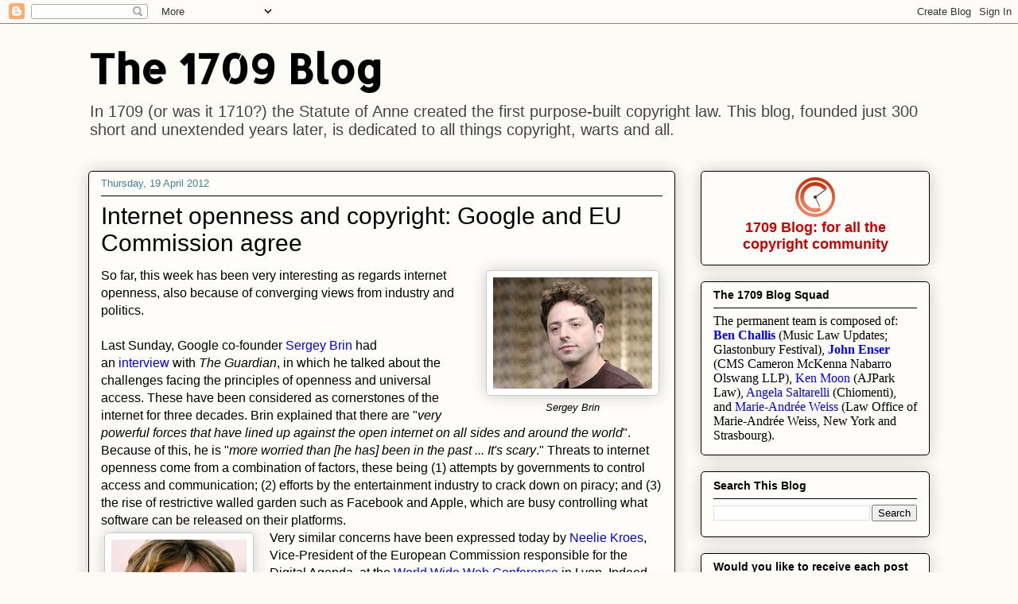

--- FILE ---
content_type: text/javascript; charset=UTF-8
request_url: https://www.blogger.com/_/scs/mss-static/_/js/k=boq-blogger.BloggerNavbarUi.en_US.wsUJTj0FwQM.2018.O/ck=boq-blogger.BloggerNavbarUi.-A-mS19dAkQ.L.B1.O/am=AAAAkFk/d=1/exm=A7fCU,BBI74,BVgquf,EFQ78c,GkRiKb,IZT63,JNoxi,KUM7Z,LEikZe,MdUzUe,MpJwZc,NwH0H,O1Gjze,O6y8ed,OTA3Ae,PrPYRd,QIhFr,RMhBfe,RyvaUb,SdcwHb,SpsfSb,UUJqVe,Uas9Hd,Ulmmrd,V3dDOb,WO9ee,XVMNvd,Z5uLle,ZDZcre,ZwDk9d,_b,_tp,aW3pY,byfTOb,e5qFLc,gychg,hc6Ubd,lsjVmc,lwddkf,n73qwf,pjICDe,pw70Gc,w9hDv,ws9Tlc,xQtZb,xUdipf,zbML3c,zr1jrb/excm=_b,_tp,navbarview/ed=1/wt=2/ujg=1/rs=AEy-KP0X32CLI6pDjPFBgrXMsCyB0MkB9Q/ee=EVNhjf:pw70Gc;EmZ2Bf:zr1jrb;JsbNhc:Xd8iUd;K5nYTd:ZDZcre;LBgRLc:SdcwHb;Me32dd:MEeYgc;NJ1rfe:qTnoBf;NPKaK:SdcwHb;NSEoX:lazG7b;Pjplud:EEDORb;QGR0gd:Mlhmy;SNUn3:ZwDk9d;ScI3Yc:e7Hzgb;Uvc8o:VDovNc;YIZmRd:A1yn5d;a56pNe:JEfCwb;cEt90b:ws9Tlc;dIoSBb:SpsfSb;dowIGb:ebZ3mb;eBAeSb:zbML3c;iFQyKf:QIhFr;lOO0Vd:OTA3Ae;oGtAuc:sOXFj;pXdRYb:MdUzUe;qQEoOc:KUM7Z;qafBPd:yDVVkb;qddgKe:xQtZb;wR5FRb:O1Gjze;xqZiqf:BBI74;yxTchf:KUM7Z;zxnPse:GkRiKb/dti=1/m=Wt6vjf,hhhU8,FCpbqb,WhJNk
body_size: 1422
content:
"use strict";this.default_BloggerNavbarUi=this.default_BloggerNavbarUi||{};(function(_){var window=this;
try{
var AF;_.zF=function(a){this.j=a||{cookie:""}};_.l=_.zF.prototype;
_.l.set=function(a,b,c){let d;var e=!1;let f;if(typeof c==="object"){f=c.ZF;e=c.ly||!1;d=c.domain||void 0;var g=c.path||void 0;var h=c.yn}if(/[;=\s]/.test(a))throw Error("fc`"+a);if(/[;\r\n]/.test(b))throw Error("gc`"+b);h===void 0&&(h=-1);c=d?";domain="+d:"";g=g?";path="+g:"";e=e?";secure":"";h=h<0?"":h==0?";expires="+(new Date(1970,1,1)).toUTCString():";expires="+(new Date(Date.now()+h*1E3)).toUTCString();this.j.cookie=a+"="+b+c+g+h+e+(f!=null?";samesite="+f:"")};
_.l.get=function(a,b){const c=a+"=",d=(this.j.cookie||"").split(";");for(let e=0,f;e<d.length;e++){f=d[e].trim();if(f.lastIndexOf(c,0)==0)return f.slice(c.length);if(f==a)return""}return b};_.l.remove=function(a,b,c){const d=this.get(a)!==void 0;this.set(a,"",{yn:0,path:b,domain:c});return d};_.l.te=function(){return AF(this).keys};_.l.ae=function(){return AF(this).values};_.l.clear=function(){const a=AF(this).keys;for(let b=a.length-1;b>=0;b--)this.remove(a[b])};
AF=function(a){a=(a.j.cookie||"").split(";");const b=[],c=[];let d,e;for(let f=0;f<a.length;f++)e=a[f].trim(),d=e.indexOf("="),d==-1?(b.push(""),c.push(e)):(b.push(e.substring(0,d)),c.push(e.substring(d+1)));return{keys:b,values:c}};_.BF=new _.zF(typeof document=="undefined"?null:document);
_.v("Wt6vjf");
var CF=class extends _.x{constructor(a){super(a,0,CF.Ya)}La(){return _.md(_.qo(this,1,_.go,_.po))}Nb(a){_.ro(this,1,_.ld(a),_.go)}};CF.Ya="f.bo";var DF=function(a){a.Bl&&(window.clearTimeout(a.Bl),a.Bl=0)},EF=function(a){const b=_.BF.get(window.location.protocol=="https:"?"SAPISID":"APISID","");a.Uk=a.nk!==""&&b==="";a.qo=a.nk!=b;a.nk=b},PF=function(a){a.Ci=!0;const b=FF(a);let c="rt=r&f_uid="+encodeURIComponent(String(a.Xl));_.Qs(b,(0,_.G)(a.l,a),"POST",c)},QF=function(a){if(a.nn||a.Ci)DF(a),a.Bl=window.setTimeout((0,_.G)(a.j,a),Math.max(3,a.rk)*1E3)},FF=function(a){const b=new _.Fx(a.xs);a.Am!=null&&b.l.set("authuser",a.Am);return b},RF=
function(a){a.Uk||(a.Ci=!0,a.rk=Math.min((a.rk||3)*2,60),QF(a))},SF=class extends _.Qq{Qa(){this.nn=!1;DF(this);super.Qa()}j(){EF(this);if(this.Ci)return PF(this),!1;if(!this.qo)return QF(this),!0;this.dispatchEvent("m");if(!this.Xl)return QF(this),!0;this.Uk?(this.dispatchEvent("o"),QF(this)):PF(this);return!1}l(a){a=a.target;EF(this);if(_.Ws(a)){this.rk=0;if(this.Uk)this.Ci=!1,this.dispatchEvent("o");else if(this.qo)this.dispatchEvent("p");else{try{var b=_.Cy(a);const d=JSON.parse(b.substring(b.indexOf("\n")));
var c=(new CF(d[0])).La()}catch(d){_.Wh(d);this.dispatchEvent("q");RF(this);return}this.Ci=!1;c?this.dispatchEvent("n"):this.dispatchEvent("o")}QF(this)}else{if(_.Xs(a)!=0){b="";try{b=_.Cy(a)}catch(d){}c=_.Xs(a)<500;a=Error("hc`"+_.Xs(a)+"`"+FF(this).toString()+"`"+String(a.ha)+"`"+b);c&&_.Wh(a);this.dispatchEvent("q")}RF(this)}}};_.l=SF.prototype;_.l.rk=0;_.l.Bl=0;_.l.nk=null;_.l.Uk=!1;_.l.qo=!1;_.l.Am=null;_.l.xs="/_/idv/";_.l.Xl="";_.l.nn=!1;_.l.Ci=!1;_.hf(_.vw,SF);_.kb().ad(function(a){const b=new SF;_.ow(a,_.vw,b);if(_.Ey()){a=_.Ey();var c=_.pi("WZsZ1e").string(null);b.Xl=a;c!==void 0&&(b.nk=c);a=_.Fy();_.Kb(a,"/")||(a="/"+a);b.xs=a+"/idv/";(a=_.Dy())&&_.pi("gGcLoe").o(!1)&&(b.Am=a);b.nn=!0;b.j()}});
_.w();
_.uL=class extends _.x{constructor(a){super(a)}Qg(){return _.Bo(this,6)}};_.vL=new _.uL;
_.v("hhhU8");
var QN;new _.qm(a=>{QN=a});_.EK();_.Gh(()=>{QN()});
_.w();
_.v("FCpbqb");
_.kb().ad(function(a){_.Gf(_.Ih(_.gw,a))});
_.w();
_.v("WhJNk");
var Lba=function(){var a=_.BF;if(!_.r.navigator.cookieEnabled)return!1;if(a.j.cookie)return!0;a.set("TESTCOOKIESENABLED","1",{yn:60});if(a.get("TESTCOOKIESENABLED")!=="1")return!1;a.remove("TESTCOOKIESENABLED");return!0},wN=new Date(1262304E6),xN=new Date(12779424E5),Mba=new Date(129384E7),yN=function(a,b){b?a.push(Math.round((b-wN.getTime())/6E4)):a.push(null)},zN=function(a,b,c){a.push(b.getTimezoneOffset()/15+56);a:{var d=b.getTimezoneOffset();const e=c.getTimezoneOffset();if(d!=e)for(b=b.getTime()/
6E4,c=c.getTime()/6E4;b<=c;){const f=(b>>1)+(c>>1),g=f*6E4,h=(new Date(g+3E4)).getTimezoneOffset();if((new Date(g-3E4)).getTimezoneOffset()!=h){d=g;break a}if(h==d)b=f+1;else if(h==e)c=f-1;else break}d=null}yN(a,d)};var Nba=class extends _.oG{static Fa(){return{service:{window:_.rG}}}constructor(a){super();this.j=a.service.window;if(!_.I(_.pi("xn5OId"),!1)&&Lba()&&_.BF.get("OTZ")===void 0){a=_.BF;var b=a.set;const c=[],d=new Date;yN(c,d.getTime());c.push(d.getTimezoneOffset()/15+56);zN(c,wN,xN);zN(c,xN,Mba);b.call(a,"OTZ",c.join("_"),{yn:2592E3,path:"/",domain:void 0,ly:this.j.get().location.protocol==="https:"})}}};_.cG(_.gw,Nba);
_.w();
}catch(e){_._DumpException(e)}
}).call(this,this.default_BloggerNavbarUi);
// Google Inc.
